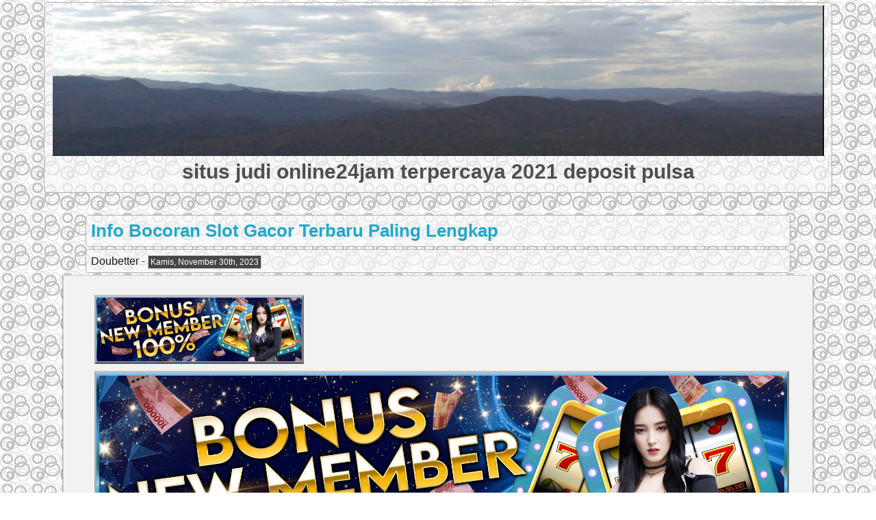

--- FILE ---
content_type: text/html; charset=UTF-8
request_url: https://www.nigerianscams.org/info-bocoran-slot-gacor-terbaru-paling-lengkap/
body_size: 9759
content:
<!DOCTYPE html>
<html lang="id">
<head>
<meta charset="UTF-8" />
<meta name="viewport" content="width=device-width">

<link rel="profile" href="https://gmpg.org/xfn/11" />
<meta name='robots' content='index, follow, max-image-preview:large, max-snippet:-1, max-video-preview:-1' />

	<!-- This site is optimized with the Yoast SEO plugin v26.8 - https://yoast.com/product/yoast-seo-wordpress/ -->
	<title>Info Bocoran Slot Gacor Terbaru Paling Lengkap</title>
	<meta name="description" content="Ingin main slot online tapi gak ada feeling? Tenang, akan memberikan bocoran link slot gacor hari ini terlengkap buat kalian. Informasi soal daftar" />
	<link rel="canonical" href="https://www.nigerianscams.org/info-bocoran-slot-gacor-terbaru-paling-lengkap/" />
	<meta property="og:locale" content="id_ID" />
	<meta property="og:type" content="article" />
	<meta property="og:title" content="Info Bocoran Slot Gacor Terbaru Paling Lengkap" />
	<meta property="og:description" content="Ingin main slot online tapi gak ada feeling? Tenang, akan memberikan bocoran link slot gacor hari ini terlengkap buat kalian. Informasi soal daftar" />
	<meta property="og:url" content="https://www.nigerianscams.org/info-bocoran-slot-gacor-terbaru-paling-lengkap/" />
	<meta property="og:site_name" content="situs judi online24jam terpercaya 2021 deposit pulsa" />
	<meta property="article:published_time" content="2023-11-30T04:08:20+00:00" />
	<meta property="article:modified_time" content="2023-11-30T04:16:59+00:00" />
	<meta property="og:image" content="https://www.nigerianscams.org/wp-content/uploads/2023/11/bonus-1.jpg" />
	<meta property="og:image:width" content="1920" />
	<meta property="og:image:height" content="613" />
	<meta property="og:image:type" content="image/jpeg" />
	<meta name="author" content="Doubetter" />
	<meta name="twitter:card" content="summary_large_image" />
	<script type="application/ld+json" class="yoast-schema-graph">{"@context":"https://schema.org","@graph":[{"@type":"Article","@id":"https://www.nigerianscams.org/info-bocoran-slot-gacor-terbaru-paling-lengkap/#article","isPartOf":{"@id":"https://www.nigerianscams.org/info-bocoran-slot-gacor-terbaru-paling-lengkap/"},"author":{"name":"Doubetter","@id":"https://www.nigerianscams.org/#/schema/person/c815eff1d8f13de2090eb3f654988f51"},"headline":"Info Bocoran Slot Gacor Terbaru Paling Lengkap","datePublished":"2023-11-30T04:08:20+00:00","dateModified":"2023-11-30T04:16:59+00:00","mainEntityOfPage":{"@id":"https://www.nigerianscams.org/info-bocoran-slot-gacor-terbaru-paling-lengkap/"},"wordCount":435,"image":{"@id":"https://www.nigerianscams.org/info-bocoran-slot-gacor-terbaru-paling-lengkap/#primaryimage"},"thumbnailUrl":"https://www.nigerianscams.org/wp-content/uploads/2023/11/bonus-1.jpg","articleSection":["Uncategorized"],"inLanguage":"id"},{"@type":"WebPage","@id":"https://www.nigerianscams.org/info-bocoran-slot-gacor-terbaru-paling-lengkap/","url":"https://www.nigerianscams.org/info-bocoran-slot-gacor-terbaru-paling-lengkap/","name":"Info Bocoran Slot Gacor Terbaru Paling Lengkap","isPartOf":{"@id":"https://www.nigerianscams.org/#website"},"primaryImageOfPage":{"@id":"https://www.nigerianscams.org/info-bocoran-slot-gacor-terbaru-paling-lengkap/#primaryimage"},"image":{"@id":"https://www.nigerianscams.org/info-bocoran-slot-gacor-terbaru-paling-lengkap/#primaryimage"},"thumbnailUrl":"https://www.nigerianscams.org/wp-content/uploads/2023/11/bonus-1.jpg","datePublished":"2023-11-30T04:08:20+00:00","dateModified":"2023-11-30T04:16:59+00:00","author":{"@id":"https://www.nigerianscams.org/#/schema/person/c815eff1d8f13de2090eb3f654988f51"},"description":"Ingin main slot online tapi gak ada feeling? Tenang, akan memberikan bocoran link slot gacor hari ini terlengkap buat kalian. Informasi soal daftar","inLanguage":"id","potentialAction":[{"@type":"ReadAction","target":["https://www.nigerianscams.org/info-bocoran-slot-gacor-terbaru-paling-lengkap/"]}]},{"@type":"ImageObject","inLanguage":"id","@id":"https://www.nigerianscams.org/info-bocoran-slot-gacor-terbaru-paling-lengkap/#primaryimage","url":"https://www.nigerianscams.org/wp-content/uploads/2023/11/bonus-1.jpg","contentUrl":"https://www.nigerianscams.org/wp-content/uploads/2023/11/bonus-1.jpg","width":"1920","height":"613","caption":"Info Bocoran Slot Gacor Terbaru Paling Lengkap"},{"@type":"WebSite","@id":"https://www.nigerianscams.org/#website","url":"https://www.nigerianscams.org/","name":"situs judi online24jam terpercaya 2021 deposit pulsa","description":"","potentialAction":[{"@type":"SearchAction","target":{"@type":"EntryPoint","urlTemplate":"https://www.nigerianscams.org/?s={search_term_string}"},"query-input":{"@type":"PropertyValueSpecification","valueRequired":true,"valueName":"search_term_string"}}],"inLanguage":"id"},{"@type":"Person","@id":"https://www.nigerianscams.org/#/schema/person/c815eff1d8f13de2090eb3f654988f51","name":"Doubetter","image":{"@type":"ImageObject","inLanguage":"id","@id":"https://www.nigerianscams.org/#/schema/person/image/","url":"https://secure.gravatar.com/avatar/bd6b5730771482b285cde5d6f4da44eeab407e96a23716c05291f24254b59c07?s=96&d=mm&r=g","contentUrl":"https://secure.gravatar.com/avatar/bd6b5730771482b285cde5d6f4da44eeab407e96a23716c05291f24254b59c07?s=96&d=mm&r=g","caption":"Doubetter"},"sameAs":["https://www.nigerianscams.org"]}]}</script>
	<!-- / Yoast SEO plugin. -->


<link rel="alternate" type="application/rss+xml" title="situs judi online24jam terpercaya 2021 deposit pulsa &raquo; Feed" href="https://www.nigerianscams.org/feed/" />
<link rel="alternate" type="application/rss+xml" title="situs judi online24jam terpercaya 2021 deposit pulsa &raquo; Umpan Komentar" href="https://www.nigerianscams.org/comments/feed/" />
<link rel="alternate" title="oEmbed (JSON)" type="application/json+oembed" href="https://www.nigerianscams.org/wp-json/oembed/1.0/embed?url=https%3A%2F%2Fwww.nigerianscams.org%2Finfo-bocoran-slot-gacor-terbaru-paling-lengkap%2F" />
<link rel="alternate" title="oEmbed (XML)" type="text/xml+oembed" href="https://www.nigerianscams.org/wp-json/oembed/1.0/embed?url=https%3A%2F%2Fwww.nigerianscams.org%2Finfo-bocoran-slot-gacor-terbaru-paling-lengkap%2F&#038;format=xml" />
<style id='wp-img-auto-sizes-contain-inline-css' type='text/css'>
img:is([sizes=auto i],[sizes^="auto," i]){contain-intrinsic-size:3000px 1500px}
/*# sourceURL=wp-img-auto-sizes-contain-inline-css */
</style>
<style id='wp-emoji-styles-inline-css' type='text/css'>

	img.wp-smiley, img.emoji {
		display: inline !important;
		border: none !important;
		box-shadow: none !important;
		height: 1em !important;
		width: 1em !important;
		margin: 0 0.07em !important;
		vertical-align: -0.1em !important;
		background: none !important;
		padding: 0 !important;
	}
/*# sourceURL=wp-emoji-styles-inline-css */
</style>
<style id='wp-block-library-inline-css' type='text/css'>
:root{--wp-block-synced-color:#7a00df;--wp-block-synced-color--rgb:122,0,223;--wp-bound-block-color:var(--wp-block-synced-color);--wp-editor-canvas-background:#ddd;--wp-admin-theme-color:#007cba;--wp-admin-theme-color--rgb:0,124,186;--wp-admin-theme-color-darker-10:#006ba1;--wp-admin-theme-color-darker-10--rgb:0,107,160.5;--wp-admin-theme-color-darker-20:#005a87;--wp-admin-theme-color-darker-20--rgb:0,90,135;--wp-admin-border-width-focus:2px}@media (min-resolution:192dpi){:root{--wp-admin-border-width-focus:1.5px}}.wp-element-button{cursor:pointer}:root .has-very-light-gray-background-color{background-color:#eee}:root .has-very-dark-gray-background-color{background-color:#313131}:root .has-very-light-gray-color{color:#eee}:root .has-very-dark-gray-color{color:#313131}:root .has-vivid-green-cyan-to-vivid-cyan-blue-gradient-background{background:linear-gradient(135deg,#00d084,#0693e3)}:root .has-purple-crush-gradient-background{background:linear-gradient(135deg,#34e2e4,#4721fb 50%,#ab1dfe)}:root .has-hazy-dawn-gradient-background{background:linear-gradient(135deg,#faaca8,#dad0ec)}:root .has-subdued-olive-gradient-background{background:linear-gradient(135deg,#fafae1,#67a671)}:root .has-atomic-cream-gradient-background{background:linear-gradient(135deg,#fdd79a,#004a59)}:root .has-nightshade-gradient-background{background:linear-gradient(135deg,#330968,#31cdcf)}:root .has-midnight-gradient-background{background:linear-gradient(135deg,#020381,#2874fc)}:root{--wp--preset--font-size--normal:16px;--wp--preset--font-size--huge:42px}.has-regular-font-size{font-size:1em}.has-larger-font-size{font-size:2.625em}.has-normal-font-size{font-size:var(--wp--preset--font-size--normal)}.has-huge-font-size{font-size:var(--wp--preset--font-size--huge)}.has-text-align-center{text-align:center}.has-text-align-left{text-align:left}.has-text-align-right{text-align:right}.has-fit-text{white-space:nowrap!important}#end-resizable-editor-section{display:none}.aligncenter{clear:both}.items-justified-left{justify-content:flex-start}.items-justified-center{justify-content:center}.items-justified-right{justify-content:flex-end}.items-justified-space-between{justify-content:space-between}.screen-reader-text{border:0;clip-path:inset(50%);height:1px;margin:-1px;overflow:hidden;padding:0;position:absolute;width:1px;word-wrap:normal!important}.screen-reader-text:focus{background-color:#ddd;clip-path:none;color:#444;display:block;font-size:1em;height:auto;left:5px;line-height:normal;padding:15px 23px 14px;text-decoration:none;top:5px;width:auto;z-index:100000}html :where(.has-border-color){border-style:solid}html :where([style*=border-top-color]){border-top-style:solid}html :where([style*=border-right-color]){border-right-style:solid}html :where([style*=border-bottom-color]){border-bottom-style:solid}html :where([style*=border-left-color]){border-left-style:solid}html :where([style*=border-width]){border-style:solid}html :where([style*=border-top-width]){border-top-style:solid}html :where([style*=border-right-width]){border-right-style:solid}html :where([style*=border-bottom-width]){border-bottom-style:solid}html :where([style*=border-left-width]){border-left-style:solid}html :where(img[class*=wp-image-]){height:auto;max-width:100%}:where(figure){margin:0 0 1em}html :where(.is-position-sticky){--wp-admin--admin-bar--position-offset:var(--wp-admin--admin-bar--height,0px)}@media screen and (max-width:600px){html :where(.is-position-sticky){--wp-admin--admin-bar--position-offset:0px}}

/*# sourceURL=wp-block-library-inline-css */
</style><style id='global-styles-inline-css' type='text/css'>
:root{--wp--preset--aspect-ratio--square: 1;--wp--preset--aspect-ratio--4-3: 4/3;--wp--preset--aspect-ratio--3-4: 3/4;--wp--preset--aspect-ratio--3-2: 3/2;--wp--preset--aspect-ratio--2-3: 2/3;--wp--preset--aspect-ratio--16-9: 16/9;--wp--preset--aspect-ratio--9-16: 9/16;--wp--preset--color--black: #000000;--wp--preset--color--cyan-bluish-gray: #abb8c3;--wp--preset--color--white: #ffffff;--wp--preset--color--pale-pink: #f78da7;--wp--preset--color--vivid-red: #cf2e2e;--wp--preset--color--luminous-vivid-orange: #ff6900;--wp--preset--color--luminous-vivid-amber: #fcb900;--wp--preset--color--light-green-cyan: #7bdcb5;--wp--preset--color--vivid-green-cyan: #00d084;--wp--preset--color--pale-cyan-blue: #8ed1fc;--wp--preset--color--vivid-cyan-blue: #0693e3;--wp--preset--color--vivid-purple: #9b51e0;--wp--preset--gradient--vivid-cyan-blue-to-vivid-purple: linear-gradient(135deg,rgb(6,147,227) 0%,rgb(155,81,224) 100%);--wp--preset--gradient--light-green-cyan-to-vivid-green-cyan: linear-gradient(135deg,rgb(122,220,180) 0%,rgb(0,208,130) 100%);--wp--preset--gradient--luminous-vivid-amber-to-luminous-vivid-orange: linear-gradient(135deg,rgb(252,185,0) 0%,rgb(255,105,0) 100%);--wp--preset--gradient--luminous-vivid-orange-to-vivid-red: linear-gradient(135deg,rgb(255,105,0) 0%,rgb(207,46,46) 100%);--wp--preset--gradient--very-light-gray-to-cyan-bluish-gray: linear-gradient(135deg,rgb(238,238,238) 0%,rgb(169,184,195) 100%);--wp--preset--gradient--cool-to-warm-spectrum: linear-gradient(135deg,rgb(74,234,220) 0%,rgb(151,120,209) 20%,rgb(207,42,186) 40%,rgb(238,44,130) 60%,rgb(251,105,98) 80%,rgb(254,248,76) 100%);--wp--preset--gradient--blush-light-purple: linear-gradient(135deg,rgb(255,206,236) 0%,rgb(152,150,240) 100%);--wp--preset--gradient--blush-bordeaux: linear-gradient(135deg,rgb(254,205,165) 0%,rgb(254,45,45) 50%,rgb(107,0,62) 100%);--wp--preset--gradient--luminous-dusk: linear-gradient(135deg,rgb(255,203,112) 0%,rgb(199,81,192) 50%,rgb(65,88,208) 100%);--wp--preset--gradient--pale-ocean: linear-gradient(135deg,rgb(255,245,203) 0%,rgb(182,227,212) 50%,rgb(51,167,181) 100%);--wp--preset--gradient--electric-grass: linear-gradient(135deg,rgb(202,248,128) 0%,rgb(113,206,126) 100%);--wp--preset--gradient--midnight: linear-gradient(135deg,rgb(2,3,129) 0%,rgb(40,116,252) 100%);--wp--preset--font-size--small: 13px;--wp--preset--font-size--medium: 20px;--wp--preset--font-size--large: 36px;--wp--preset--font-size--x-large: 42px;--wp--preset--spacing--20: 0.44rem;--wp--preset--spacing--30: 0.67rem;--wp--preset--spacing--40: 1rem;--wp--preset--spacing--50: 1.5rem;--wp--preset--spacing--60: 2.25rem;--wp--preset--spacing--70: 3.38rem;--wp--preset--spacing--80: 5.06rem;--wp--preset--shadow--natural: 6px 6px 9px rgba(0, 0, 0, 0.2);--wp--preset--shadow--deep: 12px 12px 50px rgba(0, 0, 0, 0.4);--wp--preset--shadow--sharp: 6px 6px 0px rgba(0, 0, 0, 0.2);--wp--preset--shadow--outlined: 6px 6px 0px -3px rgb(255, 255, 255), 6px 6px rgb(0, 0, 0);--wp--preset--shadow--crisp: 6px 6px 0px rgb(0, 0, 0);}:where(.is-layout-flex){gap: 0.5em;}:where(.is-layout-grid){gap: 0.5em;}body .is-layout-flex{display: flex;}.is-layout-flex{flex-wrap: wrap;align-items: center;}.is-layout-flex > :is(*, div){margin: 0;}body .is-layout-grid{display: grid;}.is-layout-grid > :is(*, div){margin: 0;}:where(.wp-block-columns.is-layout-flex){gap: 2em;}:where(.wp-block-columns.is-layout-grid){gap: 2em;}:where(.wp-block-post-template.is-layout-flex){gap: 1.25em;}:where(.wp-block-post-template.is-layout-grid){gap: 1.25em;}.has-black-color{color: var(--wp--preset--color--black) !important;}.has-cyan-bluish-gray-color{color: var(--wp--preset--color--cyan-bluish-gray) !important;}.has-white-color{color: var(--wp--preset--color--white) !important;}.has-pale-pink-color{color: var(--wp--preset--color--pale-pink) !important;}.has-vivid-red-color{color: var(--wp--preset--color--vivid-red) !important;}.has-luminous-vivid-orange-color{color: var(--wp--preset--color--luminous-vivid-orange) !important;}.has-luminous-vivid-amber-color{color: var(--wp--preset--color--luminous-vivid-amber) !important;}.has-light-green-cyan-color{color: var(--wp--preset--color--light-green-cyan) !important;}.has-vivid-green-cyan-color{color: var(--wp--preset--color--vivid-green-cyan) !important;}.has-pale-cyan-blue-color{color: var(--wp--preset--color--pale-cyan-blue) !important;}.has-vivid-cyan-blue-color{color: var(--wp--preset--color--vivid-cyan-blue) !important;}.has-vivid-purple-color{color: var(--wp--preset--color--vivid-purple) !important;}.has-black-background-color{background-color: var(--wp--preset--color--black) !important;}.has-cyan-bluish-gray-background-color{background-color: var(--wp--preset--color--cyan-bluish-gray) !important;}.has-white-background-color{background-color: var(--wp--preset--color--white) !important;}.has-pale-pink-background-color{background-color: var(--wp--preset--color--pale-pink) !important;}.has-vivid-red-background-color{background-color: var(--wp--preset--color--vivid-red) !important;}.has-luminous-vivid-orange-background-color{background-color: var(--wp--preset--color--luminous-vivid-orange) !important;}.has-luminous-vivid-amber-background-color{background-color: var(--wp--preset--color--luminous-vivid-amber) !important;}.has-light-green-cyan-background-color{background-color: var(--wp--preset--color--light-green-cyan) !important;}.has-vivid-green-cyan-background-color{background-color: var(--wp--preset--color--vivid-green-cyan) !important;}.has-pale-cyan-blue-background-color{background-color: var(--wp--preset--color--pale-cyan-blue) !important;}.has-vivid-cyan-blue-background-color{background-color: var(--wp--preset--color--vivid-cyan-blue) !important;}.has-vivid-purple-background-color{background-color: var(--wp--preset--color--vivid-purple) !important;}.has-black-border-color{border-color: var(--wp--preset--color--black) !important;}.has-cyan-bluish-gray-border-color{border-color: var(--wp--preset--color--cyan-bluish-gray) !important;}.has-white-border-color{border-color: var(--wp--preset--color--white) !important;}.has-pale-pink-border-color{border-color: var(--wp--preset--color--pale-pink) !important;}.has-vivid-red-border-color{border-color: var(--wp--preset--color--vivid-red) !important;}.has-luminous-vivid-orange-border-color{border-color: var(--wp--preset--color--luminous-vivid-orange) !important;}.has-luminous-vivid-amber-border-color{border-color: var(--wp--preset--color--luminous-vivid-amber) !important;}.has-light-green-cyan-border-color{border-color: var(--wp--preset--color--light-green-cyan) !important;}.has-vivid-green-cyan-border-color{border-color: var(--wp--preset--color--vivid-green-cyan) !important;}.has-pale-cyan-blue-border-color{border-color: var(--wp--preset--color--pale-cyan-blue) !important;}.has-vivid-cyan-blue-border-color{border-color: var(--wp--preset--color--vivid-cyan-blue) !important;}.has-vivid-purple-border-color{border-color: var(--wp--preset--color--vivid-purple) !important;}.has-vivid-cyan-blue-to-vivid-purple-gradient-background{background: var(--wp--preset--gradient--vivid-cyan-blue-to-vivid-purple) !important;}.has-light-green-cyan-to-vivid-green-cyan-gradient-background{background: var(--wp--preset--gradient--light-green-cyan-to-vivid-green-cyan) !important;}.has-luminous-vivid-amber-to-luminous-vivid-orange-gradient-background{background: var(--wp--preset--gradient--luminous-vivid-amber-to-luminous-vivid-orange) !important;}.has-luminous-vivid-orange-to-vivid-red-gradient-background{background: var(--wp--preset--gradient--luminous-vivid-orange-to-vivid-red) !important;}.has-very-light-gray-to-cyan-bluish-gray-gradient-background{background: var(--wp--preset--gradient--very-light-gray-to-cyan-bluish-gray) !important;}.has-cool-to-warm-spectrum-gradient-background{background: var(--wp--preset--gradient--cool-to-warm-spectrum) !important;}.has-blush-light-purple-gradient-background{background: var(--wp--preset--gradient--blush-light-purple) !important;}.has-blush-bordeaux-gradient-background{background: var(--wp--preset--gradient--blush-bordeaux) !important;}.has-luminous-dusk-gradient-background{background: var(--wp--preset--gradient--luminous-dusk) !important;}.has-pale-ocean-gradient-background{background: var(--wp--preset--gradient--pale-ocean) !important;}.has-electric-grass-gradient-background{background: var(--wp--preset--gradient--electric-grass) !important;}.has-midnight-gradient-background{background: var(--wp--preset--gradient--midnight) !important;}.has-small-font-size{font-size: var(--wp--preset--font-size--small) !important;}.has-medium-font-size{font-size: var(--wp--preset--font-size--medium) !important;}.has-large-font-size{font-size: var(--wp--preset--font-size--large) !important;}.has-x-large-font-size{font-size: var(--wp--preset--font-size--x-large) !important;}
/*# sourceURL=global-styles-inline-css */
</style>

<style id='classic-theme-styles-inline-css' type='text/css'>
/*! This file is auto-generated */
.wp-block-button__link{color:#fff;background-color:#32373c;border-radius:9999px;box-shadow:none;text-decoration:none;padding:calc(.667em + 2px) calc(1.333em + 2px);font-size:1.125em}.wp-block-file__button{background:#32373c;color:#fff;text-decoration:none}
/*# sourceURL=/wp-includes/css/classic-themes.min.css */
</style>
<link rel='stylesheet' id='twofile-style-css' href='https://www.nigerianscams.org/wp-content/themes/twofile/style.css?ver=6.9' type='text/css' media='all' />
<link rel="https://api.w.org/" href="https://www.nigerianscams.org/wp-json/" /><link rel="alternate" title="JSON" type="application/json" href="https://www.nigerianscams.org/wp-json/wp/v2/posts/664" /><link rel="EditURI" type="application/rsd+xml" title="RSD" href="https://www.nigerianscams.org/xmlrpc.php?rsd" />
<meta name="generator" content="WordPress 6.9" />
<link rel='shortlink' href='https://www.nigerianscams.org/?p=664' />
<!--[if lt IE 9]><script src="js/html5.js"></script><![endif]--><style type="text/css" id="custom-background-css">
body.custom-background { background-image: url("https://www.nigerianscams.org/wp-content/themes/twofile/images/default-background-50.png"); background-position: left top; background-size: auto; background-repeat: repeat; background-attachment: scroll; }
</style>
	</head>
<body class="wp-singular post-template-default single single-post postid-664 single-format-standard custom-background wp-theme-twofile"> 
<a class="skip-link screen-reader-text" href="#content">Skip to content</a>
    <div id="wrapper">
        <header id="masthead" role="banner">
            <div id="branding">     
                            <figure><img src="https://www.nigerianscams.org/wp-content/themes/twofile/images/default-header.png" height="220" width="1000" alt="" />
                </figure>
                                <hgroup>
                        <h1 class="site-title"><a href="https://www.nigerianscams.org" title="situs judi online24jam terpercaya 2021 deposit pulsa" rel="home">situs judi online24jam terpercaya 2021 deposit pulsa</a></h1>
                        <h2 class="site-description"></h2>    
                    </hgroup> 
            </div><!-- ends branding -->
        </header><!-- ends masthead -->
                <nav id="nav" role="navigation">
                <div class="menu"></div>
                </nav>

 
        <section id="content" role="main"> 
                                    <div id="post-664" class="post-664 post type-post status-publish format-standard has-post-thumbnail hentry category-uncategorized">
                    <header class="postmetadata" role="content info">
                    <h2><a href="https://www.nigerianscams.org/info-bocoran-slot-gacor-terbaru-paling-lengkap/" rel="bookmark" title="Permanent Link to Info Bocoran Slot Gacor Terbaru Paling Lengkap">Info Bocoran Slot Gacor Terbaru Paling Lengkap</a></h2>
                    <p>Doubetter - <span>Kamis, November 30th, 2023</span></p>		          	
                    </header> 
                <article class="entry">
                <img width="300" height="96" src="https://www.nigerianscams.org/wp-content/uploads/2023/11/bonus-1.jpg" class="attachment-medium size-medium wp-post-image" alt="Info Bocoran Slot Gacor Terbaru Paling Lengkap" decoding="async" />	        <h2 style="text-align: center;"><img fetchpriority="high" decoding="async" class="aligncenter size-full wp-image-650" src="https://www.nigerianscams.org/wp-content/uploads/2023/11/bonus-1.jpg" alt="" width="1920" height="613" srcset="https://www.nigerianscams.org/wp-content/uploads/2023/11/bonus-1.jpg 1920w, https://www.nigerianscams.org/wp-content/uploads/2023/11/bonus-1-300x96.jpg 300w, https://www.nigerianscams.org/wp-content/uploads/2023/11/bonus-1-1024x327.jpg 1024w, https://www.nigerianscams.org/wp-content/uploads/2023/11/bonus-1-768x245.jpg 768w, https://www.nigerianscams.org/wp-content/uploads/2023/11/bonus-1-1536x490.jpg 1536w" sizes="(max-width: 1920px) 100vw, 1920px" /></h2>
<p style="text-align: justify;">Ingin main slot online tapi gak ada feeling? Tenang, akan memberikan bocoran link slot gacor hari ini terlengkap buat kalian. Informasi soal daftar pemenang hadiah jackpot yang besar sudah kami sediakan pada versi desktop. Silahkan gunakan tombol &#8220;LOGIN&#8221; diatas untuk melihat infor tersebut. Section tersebut berisikan nama game, besarnya jackpot yang berhasil didapatkan pada saat ini. Jadi Anda bisa langsung mengikuti saja tanpa harus bolak-balik mencari prediksi game yang lagi bagus.</p>
<h2 style="text-align: center;">Daftar Situs Judi Online Resmi Terbesar</h2>
<p style="text-align: justify;">Situs judi slot online terbesar tentu saja harus wajib sanggup beroperasi selama 24jam dan mudah diakses. Demikian pula dengan situs <a href="https://www.soireekc.com/">Agen SBOBET</a> ini kalian hanya perlu login menggunakan 1 username untuk memainkan semua permainan yang disediakan oleh Daftar Situs Judi Online Resmi Terbesar. Bahkan situs judi slot terbaik ini menyediakan fasilitas transaksi paling lengkap mulai deposit slot online, wd slot online, bahkan sampai cs profesional selalu standby membantu.</p>
<h2 style="text-align: center;">Cara Bermain Daftar Slot Online Gacor Yang Gampang Menang</h2>
<p style="text-align: justify;">Pastinya anda juga ingin menang mengikuti jejak para pemenang harian pada situs slot online manapun. Tenang saja kami akan memberikan beberapa tips Cara Bermain Slot Online Gacor Agar Gampang Menang beserta bocoran slot paling gacor saat ini.</p>
<h3 style="text-align: justify;">Pelajari dan pahami fitur slot online yang ingin anda mainkan.</h3>
<p style="text-align: justify;">Hal ini wajib kalian lakukan sebab kala bermain permainan apapun itu termasuk <a href="https://www.nigerianscams.org/info-bocoran-slot-gacor-terbaru-paling-lengkap/">judi slot online</a> terbaik sekalipun, disarankan agar memahami medan perang atapun cara bermain dan fitur apa saja yang tersedia pada mesin slot. Bagi pemula kami sediakan demo slot online gratis untuk berlatih sebelum anda memasang taruhan uang asli.</p>
<h3 style="text-align: justify;">Jangan serakah dan tentukan target harian</h3>
<p style="text-align: justify;">Bertaruh judi slot online memang sangat mengasikkan sekali apalagi ketika anda berhasil mendapatkan hadiah jackpot slot yang besar, namun disini keteguhan hati para bettor di uji. Pemain profesional slot online selalu mampu menahan nafsu dari serakah ingin bertaruh walaupun sedang dalam posisi menang ataupun kalah besar. Kalian wajib memasang target harian berapa besar keuntungan yang didapatkan kemudian stop, hal ini juga berlaku pada permainan slot online.</p>
<h3 style="text-align: justify;">Konsentrasi dalam bertaruh slot online</h3>
<p style="text-align: justify;">Hal kedua yang patut anda tiru yaitu agar selalu berkonsentrasi secara penuh sewaktu memutar spin slot online. Sebab biasanya mesin slot online yang bakalan mengeluarkan hadiah memberikan tanda signal kemenangan, untuk itu anda haruslah jeli menanggapi jalannya permainan di situs slot terpercaya ini.</p>
<h3 style="text-align: justify;">Manfaatkan fitur buy free spin slot online</h3>
<p style="text-align: justify;">Pada sebagian mesin slot online tertentu mendapatkan fitur untuk membeli freespin secara langsung. Memang biaya yang dikeluarkan akan menjadi besar namun percayalah hal tersebut sangat worth it. Jika putaran mesin slot online dalam kondisi terbaik maka inilah kesempatan kalian mendapatkan cuan lebih besar dengan langsung membeli freespin pada situs slot resmi.</p>
                                            <p class="spanlink"><span>Keywords: </span></p>
                        <p class="spanlink"><span>Topic: </span><a href="https://www.nigerianscams.org/category/uncategorized/" rel="category tag">Uncategorized</a></p> 
                        <p class="spanlink"><span></span></p>                             
                        <nav class="pagination"><a href="https://www.nigerianscams.org/info-bocoran-slot-gacor-terbaru-paling-lengkap/trackback/">
<img alt="comments" src="https://www.nigerianscams.org/wp-content/themes/twofile/images/trackback.gif" width="16" /> trackback</a> from your own site.</nav>

                </article>
            </div><!-- ends single posts --> 
                                <nav class="pagination">
                                &laquo; <a href="https://www.nigerianscams.org/website-slot-maxwin-amat-gampang-gacor-terbaik-2023/" rel="prev">Website Slot Maxwin Amat Gampang Gacor Terbaik 2023</a> =|= 
                                <a href="https://www.nigerianscams.org/situs-judi-slot-online24jam-terpercaya-2023/" rel="next">Situs Judi Slot Online24jam Terpercaya 2023</a> &raquo;</nav>
                                
                <section id="comments">
                                                                                                                </aside>                </section>

            
        </section>

                                    
<footer id="footer" role="contentinfo">
<section class="footer">
<aside id="sidebar-1"><li id="search-2" class="widget widget_search"><form role="search" method="get" class="search-form" action="https://www.nigerianscams.org/">
				<label>
					<span class="screen-reader-text">Cari untuk:</span>
					<input type="search" class="search-field" placeholder="Cari &hellip;" value="" name="s" />
				</label>
				<input type="submit" class="search-submit" value="Cari" />
			</form></li>

		<li id="recent-posts-2" class="widget widget_recent_entries">
		<h2>Pos-pos Terbaru</h2>
		<ul>
											<li>
					<a href="https://www.nigerianscams.org/tips-bermain-casino-online-agar-tidak-terjebak-emosi-dan-tetap-rasional/">Tips Bermain Casino Online agar Tidak Terjebak Emosi dan Tetap Rasional</a>
									</li>
											<li>
					<a href="https://www.nigerianscams.org/situs-gadunslot-terpercaya-2026-slot-game-online-favorit-pemburu-cuan/">Situs GADUNSLOT Terpercaya 2026, Slot Game Online Favorit Pemburu Cuan</a>
									</li>
											<li>
					<a href="https://www.nigerianscams.org/cara-mudah-menang-cepat-di-klikwin88-link-situs-slot-gacor-terbaru-2026/">Cara Mudah Menang Cepat di KLIKWIN88 Link Situs Slot Gacor Terbaru 2026</a>
									</li>
											<li>
					<a href="https://www.nigerianscams.org/slot-thailand-no-1-sekadar-tren-atau-apa/">Slot Thailand No 1: Sekadar Tren atau Apa?</a>
									</li>
											<li>
					<a href="https://www.nigerianscams.org/alasan-slot-spaceman-pragmatic-play-banyak-diburu-pemain-slot-gacor-pencari-sensasi-unik/">Alasan Slot SPACEMAN PRAGMATIC PLAY Banyak Diburu Pemain Slot Gacor Pencari Sensasi Unik</a>
									</li>
					</ul>

		</li>
<li id="categories-2" class="widget widget_categories"><h2>Kategori</h2>
			<ul>
					<li class="cat-item cat-item-91"><a href="https://www.nigerianscams.org/category/flora/">Flora</a>
</li>
	<li class="cat-item cat-item-5"><a href="https://www.nigerianscams.org/category/game-judi-online/">Game Judi Online</a>
</li>
	<li class="cat-item cat-item-434"><a href="https://www.nigerianscams.org/category/gates-of-olympus/">Gates Of Olympus</a>
</li>
	<li class="cat-item cat-item-2"><a href="https://www.nigerianscams.org/category/judi-online/">Judi Online</a>
</li>
	<li class="cat-item cat-item-424"><a href="https://www.nigerianscams.org/category/mahjong-ways/">mahjong ways</a>
</li>
	<li class="cat-item cat-item-102"><a href="https://www.nigerianscams.org/category/slot/">Slot</a>
</li>
	<li class="cat-item cat-item-488"><a href="https://www.nigerianscams.org/category/slot-bet-100/">Slot Bet 100</a>
</li>
	<li class="cat-item cat-item-484"><a href="https://www.nigerianscams.org/category/starlight-princess/">starlight princess</a>
</li>
	<li class="cat-item cat-item-1"><a href="https://www.nigerianscams.org/category/uncategorized/">Uncategorized</a>
</li>
	<li class="cat-item cat-item-797"><a href="https://www.nigerianscams.org/category/wisata/">wisata</a>
</li>
			</ul>

			</li>
</aside>
</section>
    <section>
        <p class="info">&copy; 2026<a href="https://www.nigerianscams.org">
        situs judi online24jam terpercaya 2021 deposit pulsa</a></p>
        <div id="credit">
            <p>TwoFile Theme by<a href="http://tradesouthwest.com/"> Tradesouthwest</a></p>
                <div class="top"><a href="#"> Top </a>
                </div>       
        </div>
    </section>
</footer>
<script type="speculationrules">
{"prefetch":[{"source":"document","where":{"and":[{"href_matches":"/*"},{"not":{"href_matches":["/wp-*.php","/wp-admin/*","/wp-content/uploads/*","/wp-content/*","/wp-content/plugins/*","/wp-content/themes/twofile/*","/*\\?(.+)"]}},{"not":{"selector_matches":"a[rel~=\"nofollow\"]"}},{"not":{"selector_matches":".no-prefetch, .no-prefetch a"}}]},"eagerness":"conservative"}]}
</script>
<script id="wp-emoji-settings" type="application/json">
{"baseUrl":"https://s.w.org/images/core/emoji/17.0.2/72x72/","ext":".png","svgUrl":"https://s.w.org/images/core/emoji/17.0.2/svg/","svgExt":".svg","source":{"concatemoji":"https://www.nigerianscams.org/wp-includes/js/wp-emoji-release.min.js?ver=6.9"}}
</script>
<script type="module">
/* <![CDATA[ */
/*! This file is auto-generated */
const a=JSON.parse(document.getElementById("wp-emoji-settings").textContent),o=(window._wpemojiSettings=a,"wpEmojiSettingsSupports"),s=["flag","emoji"];function i(e){try{var t={supportTests:e,timestamp:(new Date).valueOf()};sessionStorage.setItem(o,JSON.stringify(t))}catch(e){}}function c(e,t,n){e.clearRect(0,0,e.canvas.width,e.canvas.height),e.fillText(t,0,0);t=new Uint32Array(e.getImageData(0,0,e.canvas.width,e.canvas.height).data);e.clearRect(0,0,e.canvas.width,e.canvas.height),e.fillText(n,0,0);const a=new Uint32Array(e.getImageData(0,0,e.canvas.width,e.canvas.height).data);return t.every((e,t)=>e===a[t])}function p(e,t){e.clearRect(0,0,e.canvas.width,e.canvas.height),e.fillText(t,0,0);var n=e.getImageData(16,16,1,1);for(let e=0;e<n.data.length;e++)if(0!==n.data[e])return!1;return!0}function u(e,t,n,a){switch(t){case"flag":return n(e,"\ud83c\udff3\ufe0f\u200d\u26a7\ufe0f","\ud83c\udff3\ufe0f\u200b\u26a7\ufe0f")?!1:!n(e,"\ud83c\udde8\ud83c\uddf6","\ud83c\udde8\u200b\ud83c\uddf6")&&!n(e,"\ud83c\udff4\udb40\udc67\udb40\udc62\udb40\udc65\udb40\udc6e\udb40\udc67\udb40\udc7f","\ud83c\udff4\u200b\udb40\udc67\u200b\udb40\udc62\u200b\udb40\udc65\u200b\udb40\udc6e\u200b\udb40\udc67\u200b\udb40\udc7f");case"emoji":return!a(e,"\ud83e\u1fac8")}return!1}function f(e,t,n,a){let r;const o=(r="undefined"!=typeof WorkerGlobalScope&&self instanceof WorkerGlobalScope?new OffscreenCanvas(300,150):document.createElement("canvas")).getContext("2d",{willReadFrequently:!0}),s=(o.textBaseline="top",o.font="600 32px Arial",{});return e.forEach(e=>{s[e]=t(o,e,n,a)}),s}function r(e){var t=document.createElement("script");t.src=e,t.defer=!0,document.head.appendChild(t)}a.supports={everything:!0,everythingExceptFlag:!0},new Promise(t=>{let n=function(){try{var e=JSON.parse(sessionStorage.getItem(o));if("object"==typeof e&&"number"==typeof e.timestamp&&(new Date).valueOf()<e.timestamp+604800&&"object"==typeof e.supportTests)return e.supportTests}catch(e){}return null}();if(!n){if("undefined"!=typeof Worker&&"undefined"!=typeof OffscreenCanvas&&"undefined"!=typeof URL&&URL.createObjectURL&&"undefined"!=typeof Blob)try{var e="postMessage("+f.toString()+"("+[JSON.stringify(s),u.toString(),c.toString(),p.toString()].join(",")+"));",a=new Blob([e],{type:"text/javascript"});const r=new Worker(URL.createObjectURL(a),{name:"wpTestEmojiSupports"});return void(r.onmessage=e=>{i(n=e.data),r.terminate(),t(n)})}catch(e){}i(n=f(s,u,c,p))}t(n)}).then(e=>{for(const n in e)a.supports[n]=e[n],a.supports.everything=a.supports.everything&&a.supports[n],"flag"!==n&&(a.supports.everythingExceptFlag=a.supports.everythingExceptFlag&&a.supports[n]);var t;a.supports.everythingExceptFlag=a.supports.everythingExceptFlag&&!a.supports.flag,a.supports.everything||((t=a.source||{}).concatemoji?r(t.concatemoji):t.wpemoji&&t.twemoji&&(r(t.twemoji),r(t.wpemoji)))});
//# sourceURL=https://www.nigerianscams.org/wp-includes/js/wp-emoji-loader.min.js
/* ]]> */
</script>
</div> <!-- wrapper ends here -->
<script defer src="https://static.cloudflareinsights.com/beacon.min.js/vcd15cbe7772f49c399c6a5babf22c1241717689176015" integrity="sha512-ZpsOmlRQV6y907TI0dKBHq9Md29nnaEIPlkf84rnaERnq6zvWvPUqr2ft8M1aS28oN72PdrCzSjY4U6VaAw1EQ==" data-cf-beacon='{"version":"2024.11.0","token":"648300684f7c4ea797448e14cab25dd6","r":1,"server_timing":{"name":{"cfCacheStatus":true,"cfEdge":true,"cfExtPri":true,"cfL4":true,"cfOrigin":true,"cfSpeedBrain":true},"location_startswith":null}}' crossorigin="anonymous"></script>
</body>
</html>